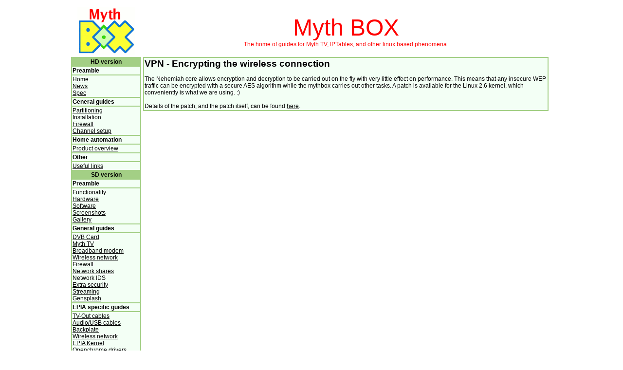

--- FILE ---
content_type: text/html
request_url: https://www.mythbox.co.uk/via-nehemiah-ace-padlock-vpn-aes.htm
body_size: 1582
content:
<html>
<head>
<title>
MythBOX - Encrypting wireless using a VPN
</title>
<meta name="description" content="The nehemiah core on the Via C3 processor carries out encryption and decryption with little effect on performance. This guide explains how to encrypt insecure WEP traffic using the secure AES algorithm."/>
<meta name="keywords" content="vpn,epia,via,nehemiah,c3,aes,ace,padlock,encryption,processor,secure,wep,epia,ms10000"/>

<link rel="stylesheet" type="text/css" href="stylesheet.css"/>
</head>

<body>
<center>
<table class="fake" width="1000px">
<tr class="fake">
<td class="fake">

    <table class="fake" width="100%">
    <tr class="fake">
    <td align="center" class="fake" width="15%">
    <img src="images/logo.gif"/>
    </td>
    <td align="center" width="70%" class="fake" style="font-size: 48px; font-family: sans-serif; color: red;">
    Myth BOX
    <br/>
    <span style="font-size: 12px;">The home of guides for Myth TV, IPTables, and other linux based phenomena.</span>
    </td>
    <td class="fake" width="15%">
    &nbsp;
    </td>
    </tr>

    <tr class="fake">
    <td class="fake" valign="top" width="15%">

        <table class="main" width="100%">
        <tr class="main">
        <th class="platform">
        HD version
        </th>
        </tr>
        <tr class="main">
        <th class="main">
        Preamble
        </th>
        </tr>
        <tr class="main">
        <td class="main">
        <a href="index.htm">Home</a><br/>
        <a href="news.htm">News</a><br/>
        <a href="freesat-mythtv-mythboxhd.htm">Spec</a><br/>
        </td>
        </tr>
        <tr class="main">
        <th class="main">
        General guides
        </th>
        </tr>
        <tr class="main">
        <td class="main">
        <a href="shrinking-xfs-partitions.htm">Partitioning</a><br/>
        <a href="mythboxhd-gentoo.htm">Installation</a><br/>
        <a href="iptables-hd.htm">Firewall</a><br/>
        <a href="hd-channel-setup.htm">Channel setup</a><br/>
        </td>
        </tr>
        <tr class="main">
        <th class="main">
        Home automation
        </th>
        </tr>
        <tr class="main">
        <td class="main">
        <a href="home-automation.htm">Product overview</a><br/>
        </td>
        </tr>
        <tr class="main">
        <th class="main">
        Other
        </th>
        </tr>
        <tr class="main">
        <td class="main">
        <a href="links.htm">Useful links</a><br/>
        </td>
        </tr>

        <tr class="main">
        <th class="platform">
        SD version
        </th>
        </tr>
        <tr class="main">
        <th class="main">
        Preamble
        </th>
        </tr>
        <tr class="main">
        <td class="main">
        <a href="functionality.htm">Functionality</a><br/>
        <a href="mini-itx-epia-ms10000.htm">Hardware</a><br/>
        <a href="gentoo.htm">Software</a><br/>
        <a href="screenshots.htm">Screenshots</a><br/>
        <a href="gallery.htm">Gallery</a><br/>
        </td>
        </tr>
        <tr class="main">
        <th class="main">
        General guides
        </th>
        </tr>
        <tr class="main">
        <td class="main">
        <a href="uk-dvb.htm">DVB Card</a><br/>
        <a href="pvr-mythtv.htm">Myth TV</a><br/>
        <a href="thomson-speedtouch-330.htm">Broadband modem</a><br/>
        <a href="linksys-wusb11-atmel.htm">Wireless network</a><br/>
        <a href="iptables.htm">Firewall</a><br/>
        <a href="samba.htm">Network shares</a><br/>
        Network IDS<br/>
        <a href="gentoo-security.htm">Extra security</a><br/>
        <a href="ampache.htm">Streaming</a><br/>
        <a href="gensplash.htm">Gensplash</a><br/>
        </td>
        </tr>
        <tr class="main">
        <th class="main">
        EPIA specific guides
        </th>
        </tr>
        <tr class="main">
        <td class="main">
        <a href="epia-tv-out-header-connectors.htm">TV-Out cables</a><br/>
        <a href="epia-spdif-audio-usb-header-connectors.htm">Audio/USB cables</a><br/>
        <a href="epia-ms10000-backplate.htm">Backplate</a><br/>
        <a href="linksys-wusb12-prism2-linux-wlan-ng.htm">Wireless network</a><br/>
        <a href="epia-kernel.htm">EPIA Kernel</a><br/>
        <a href="openchrome-unichrome-driver.htm">Openchrome drivers</a><br/>
        <a href="surround-sound.htm">Surround sound</a><br/>
        <a href="via-nehemiah-ace-padlock-vpn-aes.htm">VPN</a><br/>
        </td>
        </tr>
        <tr class="main">
        <th class="main">
        Online store
        </th>
        </tr>
        <tr class="main">
        <td class="main">
        <a href="buy-prebuilt-mythbox.htm">Prebuilt mythbox</a><br/>
        </td>
        </tr>
        <tr class="main">
        <th class="main">
        Other
        </th>
        </tr>
        <tr class="main">
        <td class="main">
        <a href="links.htm">Useful links</a><br/>
        </td>
        </tr>
        </table>
    </td>
    <td class="fake" valign="top" width=85%>

        <table class="main" width=100%>
        <tr class="main">
        <td class="main">




<h1>VPN - Encrypting the wireless connection</h1>

The Nehemiah core allows encryption and decryption to be carried out on
the fly with very little effect on performance. This means that any
insecure WEP traffic can be encrypted with a secure AES algorithm while
the mythbox carries out other tasks. A patch is available for the Linux
2.6 kernel, which conveniently is what we are using. :)<br>
<br>
Details of the patch, and the patch itself, can be found
<a href="http://www.viaarena.com/default.aspx?PageID=22&DSCat=162&DCatType=1">here</a>.<br>

        </td>
        </tr>
        </table>

    </td>
   </tr>
    </table>

</td>
</tr>
</table>

</center>
</body>
</html>



--- FILE ---
content_type: text/css
request_url: https://www.mythbox.co.uk/stylesheet.css
body_size: 584
content:
body
{
  background-color: #FFFFFF;
  color: #000000;
  font-family: Verdana, Tahoma, Arial, Helvetica, sans-serif;
  font-size: 12px;
  text-align: left;
}

a
{
  background-color: transparent;
  font-family: Verdana, Tahoma, Arial, Helvetica, sans-serif;
  font-size: 12px;
  color: #000000;  
  text-decoration: underline;
}

a:hover
{
  background-color: transparent;
  font-family: Verdana, Tahoma, Arial, Helvetica, sans-serif;
  font-size: 12px;
  color: #40AA40;  
  text-decoration: underline;
}

a.imglink:hover
{
  background-color: transparent;
  font-family: Verdana, Tahoma, Arial, Helvetica, sans-serif;
  font-size: 12px;
  color: #40AA40;  
  text-decoration: underline;
  width: 100%;
  filter: alpha(opacity=80, finishopacity=80, style=2, startx=0, starty=0, finishx=0, finishy=0);
}

img
{ 
  border: none; 
}

h1
{
  font-family: Verdana, Tahoma, Arial, Helvetica, sans-serif;
  font-size: 14pt;
  font-weight: bold;
  color: #000000;
  text-align: left;
}

h2
{
  font-family: Verdana, Tahoma, Arial, Helvetica, sans-serif;
  font-size: 12pt;
  font-weight: bold;
  color: #000000;
  text-align: left;
}

table.fake
{
  background-color: #FFFFFF;
  border-style: none;
  font-family: Verdana, Tahoma, Arial, Helvetica, sans-serif;
  font-size: 12px;
  text-align: left;
  align: center;
}

tr.fake
{
  text-align: left;
}

td.fake
{
  background-color: #FFFFFF;
}

table.main
{
  background-color: #A3CF85;
  border-color: #D3FFB5;
  border-style: solid;
  border-width: 0px;
  color: #000000;
  font-family: Verdana, Tahoma, Arial, Helvetica, sans-serif;
  font-size: 12px;
  text-align: center;
}

th.main
{
  background-color: #F3FFF5;
}

th.platform
{
  background-color: #A3CF85;
  text-align: center;
}

tr.main
{
  text-align: left;
}

td.main
{
  background-color: #F3FFF5;
}

table.pictures
{
  background-color: #F3FFF5;
  border-color: #F3FFF5;
  border-style: none;
  border-width: 0px;
  color: #000000;
  font-family: Verdana, Tahoma, Arial, Helvetica, sans-serif;
  font-size: 12px;
  text-align: center;
}

th.pictures
{
  background-color: #F3FFF5;
}

tr.pictures
{
  text-align: left;
}

td.pictures
{
  background-color: #F3FFF5;
}

table
{
  background-color: #F3FFF5;
  border-color: #F3FFF5;
  border-style: solid;
  border-width: 0px;
  color: #000000;
  font-family: Verdana, Tahoma, Arial, Helvetica, sans-serif;
  font-size: 12px;
  text-align: center;
}

th
{
  background-color: #D3FFB5;
}

tr
{
  text-align: center;
}

td
{
  background-color: #D3FFC5;
}

ul.posneg
{
  list-style: none;
  margin-left: 25px;
  padding-left: 0px;
}

ul.posneg li
{
  padding-left: 17px;
  text-indent: -17px;
}

ul.posneg li.pos:before
{
  content: "+ ";
  padding-right: 5px;
}

ul.posneg li.neg:before
{
  content: "- ";
  padding-left: 1px;
  padding-right: 7px;
}
